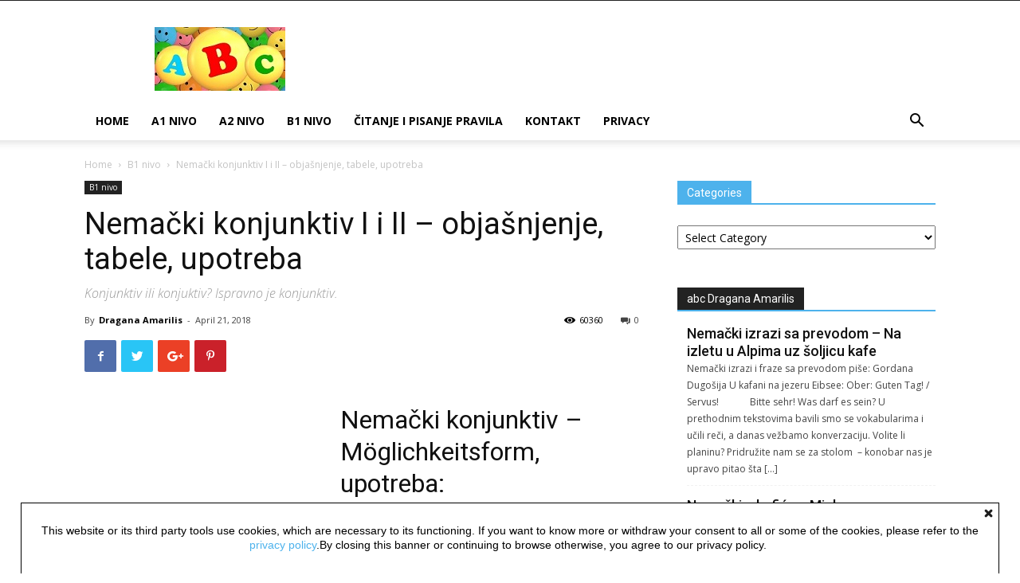

--- FILE ---
content_type: text/html; charset=UTF-8
request_url: https://nemackiabc.com/nemacki-konjunktiv-tabele/
body_size: 18099
content:
<!doctype html >
<!--[if IE 8]>    <html class="ie8" lang="en"> <![endif]-->
<!--[if IE 9]>    <html class="ie9" lang="en"> <![endif]-->
<!--[if gt IE 8]><!--> <html lang="en-US"> <!--<![endif]-->
<head>

<script async src="//pagead2.googlesyndication.com/pagead/js/adsbygoogle.js"></script>
<script>
     (adsbygoogle = window.adsbygoogle || []).push({
          google_ad_client: "ca-pub-4584622276408752",
          enable_page_level_ads: true
     });
</script>

    <title>Nemački konjunktiv I i II - objašnjenje, tabele, upotreba</title>
    <meta charset="UTF-8" />
    <meta name="viewport" content="width=device-width, initial-scale=1.0">
    <link rel="pingback" href="https://nemackiabc.com/xmlrpc.php" />
    <meta property="og:image" content="https://nemackiabc.com/wp-content/uploads/2018/04/nemački-konjunktiv-1.jpg" />
	<!-- This site is optimized with the Yoast SEO plugin v15.0 - https://yoast.com/wordpress/plugins/seo/ -->
	<meta name="description" content="Nemački konjunktiv I i II - Konjunktiv I u nemačkom jeziku se najviše koristi kod indirektnog govora. Korsiti se u oblicima za: Prezent, perfekt, Futur I" />
	<meta name="robots" content="index, follow, max-snippet:-1, max-image-preview:large, max-video-preview:-1" />
	<link rel="canonical" href="https://nemackiabc.com/nemacki-konjunktiv-tabele/" />
	<meta property="og:locale" content="en_US" />
	<meta property="og:type" content="article" />
	<meta property="og:title" content="Nemački konjunktiv I i II - objašnjenje, tabele, upotreba" />
	<meta property="og:description" content="Nemački konjunktiv I i II - Konjunktiv I u nemačkom jeziku se najviše koristi kod indirektnog govora. Korsiti se u oblicima za: Prezent, perfekt, Futur I" />
	<meta property="og:url" content="https://nemackiabc.com/nemacki-konjunktiv-tabele/" />
	<meta property="og:site_name" content="nemackiabc.com" />
	<meta property="article:published_time" content="2018-04-21T16:50:46+00:00" />
	<meta property="article:modified_time" content="2018-09-05T10:20:38+00:00" />
	<meta property="og:image" content="https://nemackiabc.com/wp-content/uploads/2018/04/nemački-konjunktiv-1.jpg" />
	<meta property="og:image:width" content="476" />
	<meta property="og:image:height" content="421" />
	<meta name="twitter:card" content="summary_large_image" />
	<script type="application/ld+json" class="yoast-schema-graph">{"@context":"https://schema.org","@graph":[{"@type":"WebSite","@id":"https://nemackiabc.com/#website","url":"https://nemackiabc.com/","name":"nemackiabc.com","description":"nema\u010dki nije bauk","potentialAction":[{"@type":"SearchAction","target":"https://nemackiabc.com/?s={search_term_string}","query-input":"required name=search_term_string"}],"inLanguage":"en-US"},{"@type":"ImageObject","@id":"https://nemackiabc.com/nemacki-konjunktiv-tabele/#primaryimage","inLanguage":"en-US","url":"https://nemackiabc.com/wp-content/uploads/2018/04/nema\u010dki-konjunktiv-1.jpg","width":476,"height":421,"caption":"nema\u010dki konjunktiv"},{"@type":"WebPage","@id":"https://nemackiabc.com/nemacki-konjunktiv-tabele/#webpage","url":"https://nemackiabc.com/nemacki-konjunktiv-tabele/","name":"Nema\u010dki konjunktiv I i II - obja\u0161njenje, tabele, upotreba","isPartOf":{"@id":"https://nemackiabc.com/#website"},"primaryImageOfPage":{"@id":"https://nemackiabc.com/nemacki-konjunktiv-tabele/#primaryimage"},"datePublished":"2018-04-21T16:50:46+00:00","dateModified":"2018-09-05T10:20:38+00:00","author":{"@id":"https://nemackiabc.com/#/schema/person/fb3d7e725b20ba8efb5c9d0b745e51e6"},"description":"Nema\u010dki konjunktiv I i II - Konjunktiv I u nema\u010dkom jeziku se najvi\u0161e koristi kod indirektnog govora. Korsiti se u oblicima za: Prezent, perfekt, Futur I","inLanguage":"en-US","potentialAction":[{"@type":"ReadAction","target":["https://nemackiabc.com/nemacki-konjunktiv-tabele/"]}]},{"@type":"Person","@id":"https://nemackiabc.com/#/schema/person/fb3d7e725b20ba8efb5c9d0b745e51e6","name":"Dragana Amarilis","image":{"@type":"ImageObject","@id":"https://nemackiabc.com/#personlogo","inLanguage":"en-US","url":"https://secure.gravatar.com/avatar/0047ebce7f65ad5ec97dae7b426caf6f?s=96&d=mm&r=g","caption":"Dragana Amarilis"}}]}</script>
	<!-- / Yoast SEO plugin. -->


<link rel='dns-prefetch' href='//fonts.googleapis.com' />
<link rel='dns-prefetch' href='//s.w.org' />
<link rel="alternate" type="application/rss+xml" title="nemackiabc.com &raquo; Feed" href="https://nemackiabc.com/feed/" />
<link rel="alternate" type="application/rss+xml" title="nemackiabc.com &raquo; Comments Feed" href="https://nemackiabc.com/comments/feed/" />
		<script type="text/javascript">
			window._wpemojiSettings = {"baseUrl":"https:\/\/s.w.org\/images\/core\/emoji\/13.0.0\/72x72\/","ext":".png","svgUrl":"https:\/\/s.w.org\/images\/core\/emoji\/13.0.0\/svg\/","svgExt":".svg","source":{"concatemoji":"https:\/\/nemackiabc.com\/wp-includes\/js\/wp-emoji-release.min.js?ver=5.5.17"}};
			!function(e,a,t){var n,r,o,i=a.createElement("canvas"),p=i.getContext&&i.getContext("2d");function s(e,t){var a=String.fromCharCode;p.clearRect(0,0,i.width,i.height),p.fillText(a.apply(this,e),0,0);e=i.toDataURL();return p.clearRect(0,0,i.width,i.height),p.fillText(a.apply(this,t),0,0),e===i.toDataURL()}function c(e){var t=a.createElement("script");t.src=e,t.defer=t.type="text/javascript",a.getElementsByTagName("head")[0].appendChild(t)}for(o=Array("flag","emoji"),t.supports={everything:!0,everythingExceptFlag:!0},r=0;r<o.length;r++)t.supports[o[r]]=function(e){if(!p||!p.fillText)return!1;switch(p.textBaseline="top",p.font="600 32px Arial",e){case"flag":return s([127987,65039,8205,9895,65039],[127987,65039,8203,9895,65039])?!1:!s([55356,56826,55356,56819],[55356,56826,8203,55356,56819])&&!s([55356,57332,56128,56423,56128,56418,56128,56421,56128,56430,56128,56423,56128,56447],[55356,57332,8203,56128,56423,8203,56128,56418,8203,56128,56421,8203,56128,56430,8203,56128,56423,8203,56128,56447]);case"emoji":return!s([55357,56424,8205,55356,57212],[55357,56424,8203,55356,57212])}return!1}(o[r]),t.supports.everything=t.supports.everything&&t.supports[o[r]],"flag"!==o[r]&&(t.supports.everythingExceptFlag=t.supports.everythingExceptFlag&&t.supports[o[r]]);t.supports.everythingExceptFlag=t.supports.everythingExceptFlag&&!t.supports.flag,t.DOMReady=!1,t.readyCallback=function(){t.DOMReady=!0},t.supports.everything||(n=function(){t.readyCallback()},a.addEventListener?(a.addEventListener("DOMContentLoaded",n,!1),e.addEventListener("load",n,!1)):(e.attachEvent("onload",n),a.attachEvent("onreadystatechange",function(){"complete"===a.readyState&&t.readyCallback()})),(n=t.source||{}).concatemoji?c(n.concatemoji):n.wpemoji&&n.twemoji&&(c(n.twemoji),c(n.wpemoji)))}(window,document,window._wpemojiSettings);
		</script>
		<style type="text/css">
img.wp-smiley,
img.emoji {
	display: inline !important;
	border: none !important;
	box-shadow: none !important;
	height: 1em !important;
	width: 1em !important;
	margin: 0 .07em !important;
	vertical-align: -0.1em !important;
	background: none !important;
	padding: 0 !important;
}
</style>
	<link rel='stylesheet' id='wp-block-library-css'  href='https://nemackiabc.com/wp-includes/css/dist/block-library/style.min.css?ver=5.5.17' type='text/css' media='all' />
<link rel='stylesheet' id='contact-form-7-css'  href='https://nemackiabc.com/wp-content/plugins/contact-form-7/includes/css/styles.css?ver=5.4' type='text/css' media='all' />
<link rel='stylesheet' id='google-fonts-style-css'  href='https://fonts.googleapis.com/css?family=Open+Sans%3A300italic%2C400%2C400italic%2C600%2C600italic%2C700%7CRoboto%3A300%2C400%2C400italic%2C500%2C500italic%2C700%2C900&#038;ver=8.7.1' type='text/css' media='all' />
<link rel='stylesheet' id='js_composer_front-css'  href='https://nemackiabc.com/wp-content/plugins/js_composer/assets/css/js_composer.min.css?ver=5.4.5' type='text/css' media='all' />
<link rel='stylesheet' id='td-theme-css'  href='https://nemackiabc.com/wp-content/themes/Newspaper/style.css?ver=8.7.1' type='text/css' media='all' />
<script type='text/javascript' src='https://nemackiabc.com/wp-includes/js/jquery/jquery.js?ver=1.12.4-wp' id='jquery-core-js'></script>
<link rel="https://api.w.org/" href="https://nemackiabc.com/wp-json/" /><link rel="alternate" type="application/json" href="https://nemackiabc.com/wp-json/wp/v2/posts/313" /><link rel="EditURI" type="application/rsd+xml" title="RSD" href="https://nemackiabc.com/xmlrpc.php?rsd" />
<link rel="wlwmanifest" type="application/wlwmanifest+xml" href="https://nemackiabc.com/wp-includes/wlwmanifest.xml" /> 
<meta name="generator" content="WordPress 5.5.17" />
<link rel='shortlink' href='https://nemackiabc.com/?p=313' />
<link rel="alternate" type="application/json+oembed" href="https://nemackiabc.com/wp-json/oembed/1.0/embed?url=https%3A%2F%2Fnemackiabc.com%2Fnemacki-konjunktiv-tabele%2F" />
<link rel="alternate" type="text/xml+oembed" href="https://nemackiabc.com/wp-json/oembed/1.0/embed?url=https%3A%2F%2Fnemackiabc.com%2Fnemacki-konjunktiv-tabele%2F&#038;format=xml" />
<!--[if lt IE 9]><script src="https://html5shim.googlecode.com/svn/trunk/html5.js"></script><![endif]-->
    <meta name="generator" content="Powered by WPBakery Page Builder - drag and drop page builder for WordPress."/>
<!--[if lte IE 9]><link rel="stylesheet" type="text/css" href="https://nemackiabc.com/wp-content/plugins/js_composer/assets/css/vc_lte_ie9.min.css" media="screen"><![endif]-->
<!-- JS generated by theme -->

<script>
    
    

	    var tdBlocksArray = []; //here we store all the items for the current page

	    //td_block class - each ajax block uses a object of this class for requests
	    function tdBlock() {
		    this.id = '';
		    this.block_type = 1; //block type id (1-234 etc)
		    this.atts = '';
		    this.td_column_number = '';
		    this.td_current_page = 1; //
		    this.post_count = 0; //from wp
		    this.found_posts = 0; //from wp
		    this.max_num_pages = 0; //from wp
		    this.td_filter_value = ''; //current live filter value
		    this.is_ajax_running = false;
		    this.td_user_action = ''; // load more or infinite loader (used by the animation)
		    this.header_color = '';
		    this.ajax_pagination_infinite_stop = ''; //show load more at page x
	    }


        // td_js_generator - mini detector
        (function(){
            var htmlTag = document.getElementsByTagName("html")[0];

	        if ( navigator.userAgent.indexOf("MSIE 10.0") > -1 ) {
                htmlTag.className += ' ie10';
            }

            if ( !!navigator.userAgent.match(/Trident.*rv\:11\./) ) {
                htmlTag.className += ' ie11';
            }

	        if ( navigator.userAgent.indexOf("Edge") > -1 ) {
                htmlTag.className += ' ieEdge';
            }

            if ( /(iPad|iPhone|iPod)/g.test(navigator.userAgent) ) {
                htmlTag.className += ' td-md-is-ios';
            }

            var user_agent = navigator.userAgent.toLowerCase();
            if ( user_agent.indexOf("android") > -1 ) {
                htmlTag.className += ' td-md-is-android';
            }

            if ( -1 !== navigator.userAgent.indexOf('Mac OS X')  ) {
                htmlTag.className += ' td-md-is-os-x';
            }

            if ( /chrom(e|ium)/.test(navigator.userAgent.toLowerCase()) ) {
               htmlTag.className += ' td-md-is-chrome';
            }

            if ( -1 !== navigator.userAgent.indexOf('Firefox') ) {
                htmlTag.className += ' td-md-is-firefox';
            }

            if ( -1 !== navigator.userAgent.indexOf('Safari') && -1 === navigator.userAgent.indexOf('Chrome') ) {
                htmlTag.className += ' td-md-is-safari';
            }

            if( -1 !== navigator.userAgent.indexOf('IEMobile') ){
                htmlTag.className += ' td-md-is-iemobile';
            }

        })();




        var tdLocalCache = {};

        ( function () {
            "use strict";

            tdLocalCache = {
                data: {},
                remove: function (resource_id) {
                    delete tdLocalCache.data[resource_id];
                },
                exist: function (resource_id) {
                    return tdLocalCache.data.hasOwnProperty(resource_id) && tdLocalCache.data[resource_id] !== null;
                },
                get: function (resource_id) {
                    return tdLocalCache.data[resource_id];
                },
                set: function (resource_id, cachedData) {
                    tdLocalCache.remove(resource_id);
                    tdLocalCache.data[resource_id] = cachedData;
                }
            };
        })();

    
    
var td_viewport_interval_list=[{"limitBottom":767,"sidebarWidth":228},{"limitBottom":1018,"sidebarWidth":300},{"limitBottom":1140,"sidebarWidth":324}];
var td_animation_stack_effect="type0";
var tds_animation_stack=true;
var td_animation_stack_specific_selectors=".entry-thumb, img";
var td_animation_stack_general_selectors=".td-animation-stack img, .td-animation-stack .entry-thumb, .post img";
var td_ajax_url="https:\/\/nemackiabc.com\/wp-admin\/admin-ajax.php?td_theme_name=Newspaper&v=8.7.1";
var td_get_template_directory_uri="https:\/\/nemackiabc.com\/wp-content\/themes\/Newspaper";
var tds_snap_menu="";
var tds_logo_on_sticky="";
var tds_header_style="";
var td_please_wait="Please wait...";
var td_email_user_pass_incorrect="User or password incorrect!";
var td_email_user_incorrect="Email or username incorrect!";
var td_email_incorrect="Email incorrect!";
var tds_more_articles_on_post_enable="show";
var tds_more_articles_on_post_time_to_wait="";
var tds_more_articles_on_post_pages_distance_from_top=0;
var tds_theme_color_site_wide="#4db2ec";
var tds_smart_sidebar="";
var tdThemeName="Newspaper";
var td_magnific_popup_translation_tPrev="Previous (Left arrow key)";
var td_magnific_popup_translation_tNext="Next (Right arrow key)";
var td_magnific_popup_translation_tCounter="%curr% of %total%";
var td_magnific_popup_translation_ajax_tError="The content from %url% could not be loaded.";
var td_magnific_popup_translation_image_tError="The image #%curr% could not be loaded.";
var tdDateNamesI18n={"month_names":["January","February","March","April","May","June","July","August","September","October","November","December"],"month_names_short":["Jan","Feb","Mar","Apr","May","Jun","Jul","Aug","Sep","Oct","Nov","Dec"],"day_names":["Sunday","Monday","Tuesday","Wednesday","Thursday","Friday","Saturday"],"day_names_short":["Sun","Mon","Tue","Wed","Thu","Fri","Sat"]};
var td_ad_background_click_link="";
var td_ad_background_click_target="";
</script>

<!-- Global site tag (gtag.js) - Google Analytics -->
<script async src="https://www.googletagmanager.com/gtag/js?id=UA-115327096-1"></script>
<script>
  window.dataLayer = window.dataLayer || [];
  function gtag(){dataLayer.push(arguments);}
  gtag('js', new Date());

  gtag('config', 'UA-115327096-1');
</script><script type="application/ld+json">
                        {
                            "@context": "http://schema.org",
                            "@type": "BreadcrumbList",
                            "itemListElement": [{
                            "@type": "ListItem",
                            "position": 1,
                                "item": {
                                "@type": "WebSite",
                                "@id": "https://nemackiabc.com/",
                                "name": "Home"                                               
                            }
                        },{
                            "@type": "ListItem",
                            "position": 2,
                                "item": {
                                "@type": "WebPage",
                                "@id": "https://nemackiabc.com/category/b1-nivo/",
                                "name": "B1 nivo"
                            }
                        },{
                            "@type": "ListItem",
                            "position": 3,
                                "item": {
                                "@type": "WebPage",
                                "@id": "https://nemackiabc.com/nemacki-konjunktiv-tabele/",
                                "name": "Nemački konjunktiv I i II &#8211; objašnjenje, tabele, upotreba"                                
                            }
                        }    ]
                        }
                       </script><link rel="icon" href="https://nemackiabc.com/wp-content/uploads/2018/03/nemackiabc-1-150x80.jpg" sizes="32x32" />
<link rel="icon" href="https://nemackiabc.com/wp-content/uploads/2018/03/nemackiabc-1.jpg" sizes="192x192" />
<link rel="apple-touch-icon" href="https://nemackiabc.com/wp-content/uploads/2018/03/nemackiabc-1.jpg" />
<meta name="msapplication-TileImage" content="https://nemackiabc.com/wp-content/uploads/2018/03/nemackiabc-1.jpg" />
<noscript><style type="text/css"> .wpb_animate_when_almost_visible { opacity: 1; }</style></noscript>	
</head>

<body class="post-template-default single single-post postid-313 single-format-standard nemacki-konjunktiv-tabele global-block-template-1 single_template_1 wpb-js-composer js-comp-ver-5.4.5 vc_responsive td-animation-stack-type0 td-full-layout" itemscope="itemscope" itemtype="https://schema.org/WebPage">

        <div class="td-scroll-up"><i class="td-icon-menu-up"></i></div>
    
    <div class="td-menu-background"></div>
<div id="td-mobile-nav">
    <div class="td-mobile-container">
        <!-- mobile menu top section -->
        <div class="td-menu-socials-wrap">
            <!-- socials -->
            <div class="td-menu-socials">
                            </div>
            <!-- close button -->
            <div class="td-mobile-close">
                <a href="#"><i class="td-icon-close-mobile"></i></a>
            </div>
        </div>

        <!-- login section -->
        
        <!-- menu section -->
        <div class="td-mobile-content">
            <div class="menu-mainmenu-container"><ul id="menu-mainmenu" class="td-mobile-main-menu"><li id="menu-item-70" class="menu-item menu-item-type-post_type menu-item-object-page menu-item-home menu-item-first menu-item-70"><a href="https://nemackiabc.com/">Home</a></li>
<li id="menu-item-59" class="menu-item menu-item-type-taxonomy menu-item-object-category menu-item-59"><a href="https://nemackiabc.com/category/a1-nivo/">A1 nivo</a></li>
<li id="menu-item-60" class="menu-item menu-item-type-taxonomy menu-item-object-category menu-item-60"><a href="https://nemackiabc.com/category/a2-nivo/">A2 nivo</a></li>
<li id="menu-item-61" class="menu-item menu-item-type-taxonomy menu-item-object-category current-post-ancestor current-menu-parent current-post-parent menu-item-61"><a href="https://nemackiabc.com/category/b1-nivo/">B1 nivo</a></li>
<li id="menu-item-66" class="menu-item menu-item-type-taxonomy menu-item-object-category menu-item-66"><a href="https://nemackiabc.com/category/citanje-i-pisanje-pravila/">čitanje i pisanje pravila</a></li>
<li id="menu-item-69" class="menu-item menu-item-type-post_type menu-item-object-page menu-item-69"><a href="https://nemackiabc.com/nemacki-abc-kontakt/">Kontakt</a></li>
<li id="menu-item-412" class="menu-item menu-item-type-post_type menu-item-object-page menu-item-412"><a href="https://nemackiabc.com/privacy-policy/">Privacy</a></li>
</ul></div>        </div>
    </div>

    <!-- register/login section -->
    </div>    <div class="td-search-background"></div>
<div class="td-search-wrap-mob">
	<div class="td-drop-down-search" aria-labelledby="td-header-search-button">
		<form method="get" class="td-search-form" action="https://nemackiabc.com/">
			<!-- close button -->
			<div class="td-search-close">
				<a href="#"><i class="td-icon-close-mobile"></i></a>
			</div>
			<div role="search" class="td-search-input">
				<span>Search</span>
				<input id="td-header-search-mob" type="text" value="" name="s" autocomplete="off" />
			</div>
		</form>
		<div id="td-aj-search-mob"></div>
	</div>
</div>    
    
    <div id="td-outer-wrap" class="td-theme-wrap">
    
        <!--
Header style 1
-->


<div class="td-header-wrap td-header-style-1 ">
    
    <div class="td-header-top-menu-full td-container-wrap ">
        <div class="td-container td-header-row td-header-top-menu">
            
    <div class="top-bar-style-1">
        
<div class="td-header-sp-top-menu">


	</div>
        <div class="td-header-sp-top-widget">
    
    </div>    </div>

<!-- LOGIN MODAL -->
        </div>
    </div>

    <div class="td-banner-wrap-full td-logo-wrap-full td-container-wrap ">
        <div class="td-container td-header-row td-header-header">
            <div class="td-header-sp-logo">
                            <a class="td-main-logo" href="https://nemackiabc.com/">
                <img src="https://nemackiabc.com/wp-content/uploads/2018/03/nemackiabc-1.jpg" alt=""/>
                <span class="td-visual-hidden">nemackiabc.com</span>
            </a>
                    </div>
                    </div>
    </div>

    <div class="td-header-menu-wrap-full td-container-wrap ">
        
        <div class="td-header-menu-wrap td-header-gradient ">
            <div class="td-container td-header-row td-header-main-menu">
                <div id="td-header-menu" role="navigation">
    <div id="td-top-mobile-toggle"><a href="#"><i class="td-icon-font td-icon-mobile"></i></a></div>
    <div class="td-main-menu-logo td-logo-in-header">
                <a class="td-main-logo" href="https://nemackiabc.com/">
            <img src="https://nemackiabc.com/wp-content/uploads/2018/03/nemackiabc-1.jpg" alt=""/>
        </a>
        </div>
    <div class="menu-mainmenu-container"><ul id="menu-mainmenu-1" class="sf-menu"><li class="menu-item menu-item-type-post_type menu-item-object-page menu-item-home menu-item-first td-menu-item td-normal-menu menu-item-70"><a href="https://nemackiabc.com/">Home</a></li>
<li class="menu-item menu-item-type-taxonomy menu-item-object-category td-menu-item td-normal-menu menu-item-59"><a href="https://nemackiabc.com/category/a1-nivo/">A1 nivo</a></li>
<li class="menu-item menu-item-type-taxonomy menu-item-object-category td-menu-item td-normal-menu menu-item-60"><a href="https://nemackiabc.com/category/a2-nivo/">A2 nivo</a></li>
<li class="menu-item menu-item-type-taxonomy menu-item-object-category current-post-ancestor current-menu-parent current-post-parent td-menu-item td-normal-menu menu-item-61"><a href="https://nemackiabc.com/category/b1-nivo/">B1 nivo</a></li>
<li class="menu-item menu-item-type-taxonomy menu-item-object-category td-menu-item td-normal-menu menu-item-66"><a href="https://nemackiabc.com/category/citanje-i-pisanje-pravila/">čitanje i pisanje pravila</a></li>
<li class="menu-item menu-item-type-post_type menu-item-object-page td-menu-item td-normal-menu menu-item-69"><a href="https://nemackiabc.com/nemacki-abc-kontakt/">Kontakt</a></li>
<li class="menu-item menu-item-type-post_type menu-item-object-page td-menu-item td-normal-menu menu-item-412"><a href="https://nemackiabc.com/privacy-policy/">Privacy</a></li>
</ul></div></div>


    <div class="header-search-wrap">
        <div class="td-search-btns-wrap">
            <a id="td-header-search-button" href="#" role="button" class="dropdown-toggle " data-toggle="dropdown"><i class="td-icon-search"></i></a>
            <a id="td-header-search-button-mob" href="#" role="button" class="dropdown-toggle " data-toggle="dropdown"><i class="td-icon-search"></i></a>
        </div>

        <div class="td-drop-down-search" aria-labelledby="td-header-search-button">
            <form method="get" class="td-search-form" action="https://nemackiabc.com/">
                <div role="search" class="td-head-form-search-wrap">
                    <input id="td-header-search" type="text" value="" name="s" autocomplete="off" /><input class="wpb_button wpb_btn-inverse btn" type="submit" id="td-header-search-top" value="Search" />
                </div>
            </form>
            <div id="td-aj-search"></div>
        </div>
    </div>
            </div>
        </div>
    </div>

</div><div class="td-main-content-wrap td-container-wrap">

    <div class="td-container td-post-template-1 ">
        <div class="td-crumb-container"><div class="entry-crumbs"><span><a title="" class="entry-crumb" href="https://nemackiabc.com/">Home</a></span> <i class="td-icon-right td-bread-sep"></i> <span><a title="View all posts in B1 nivo" class="entry-crumb" href="https://nemackiabc.com/category/b1-nivo/">B1 nivo</a></span> <i class="td-icon-right td-bread-sep td-bred-no-url-last"></i> <span class="td-bred-no-url-last">Nemački konjunktiv I i II &#8211; objašnjenje, tabele, upotreba</span></div></div>
        <div class="td-pb-row">
                                    <div class="td-pb-span8 td-main-content" role="main">
                            <div class="td-ss-main-content">
                                

    <article id="post-313" class="post-313 post type-post status-publish format-standard has-post-thumbnail hentry category-b1-nivo category-featured tag-glagoli tag-konjunktiv" itemscope itemtype="https://schema.org/Article">
        <div class="td-post-header">

            <ul class="td-category"><li class="entry-category"><a  href="https://nemackiabc.com/category/b1-nivo/">B1 nivo</a></li></ul>
            <header class="td-post-title">
                <h1 class="entry-title">Nemački konjunktiv I i II &#8211; objašnjenje, tabele, upotreba</h1>

                                    <p class="td-post-sub-title">Konjunktiv ili konjuktiv? Ispravno je konjunktiv. </p>
                

                <div class="td-module-meta-info">
                    <div class="td-post-author-name"><div class="td-author-by">By</div> <a href="https://nemackiabc.com/author/nemackiabc/">Dragana Amarilis</a><div class="td-author-line"> - </div> </div>                    <span class="td-post-date"><time class="entry-date updated td-module-date" datetime="2018-04-21T18:50:46+00:00" >April 21, 2018</time></span>                    <div class="td-post-comments"><a href="https://nemackiabc.com/nemacki-konjunktiv-tabele/#respond"><i class="td-icon-comments"></i>0</a></div>                    <div class="td-post-views"><i class="td-icon-views"></i><span class="td-nr-views-313">60360</span></div>                </div>

            </header>


        </div>

        <div class="td-post-sharing-top"><div id="td_uid_1_690d737b36428" class="td-post-sharing td-ps-bg td-ps-notext td-post-sharing-style1 "><div class="td-post-sharing-visible"><a class="td-social-sharing-button td-social-sharing-button-js td-social-network td-social-facebook" href="https://www.facebook.com/sharer.php?u=https%3A%2F%2Fnemackiabc.com%2Fnemacki-konjunktiv-tabele%2F">
                                        <div class="td-social-but-icon"><i class="td-icon-facebook"></i></div>
                                        <div class="td-social-but-text">Facebook</div>
                                    </a><a class="td-social-sharing-button td-social-sharing-button-js td-social-network td-social-twitter" href="https://twitter.com/intent/tweet?text=Nema%C4%8Dki+konjunktiv+I+i+II+%E2%80%93+obja%C5%A1njenje%2C+tabele%2C+upotreba&url=https%3A%2F%2Fnemackiabc.com%2Fnemacki-konjunktiv-tabele%2F&via=nemackiabc.com">
                                        <div class="td-social-but-icon"><i class="td-icon-twitter"></i></div>
                                        <div class="td-social-but-text">Twitter</div>
                                    </a><a class="td-social-sharing-button td-social-sharing-button-js td-social-network td-social-googleplus" href="https://plus.google.com/share?url=https://nemackiabc.com/nemacki-konjunktiv-tabele/">
                                        <div class="td-social-but-icon"><i class="td-icon-googleplus"></i></div>
                                        <div class="td-social-but-text">Google+</div>
                                    </a><a class="td-social-sharing-button td-social-sharing-button-js td-social-network td-social-pinterest" href="https://pinterest.com/pin/create/button/?url=https://nemackiabc.com/nemacki-konjunktiv-tabele/&amp;media=https://nemackiabc.com/wp-content/uploads/2018/04/nemački-konjunktiv-1.jpg&description=Nemački konjunktiv I i II - Konjunktiv I u nemačkom jeziku se najviše koristi kod indirektnog govora. Korsiti se u oblicima za: Prezent, perfekt, Futur I">
                                        <div class="td-social-but-icon"><i class="td-icon-pinterest"></i></div>
                                        <div class="td-social-but-text">Pinterest</div>
                                    </a><a class="td-social-sharing-button td-social-sharing-button-js td-social-network td-social-whatsapp" href="whatsapp://send?text=Nemački konjunktiv I i II &#8211; objašnjenje, tabele, upotreba %0A%0A https://nemackiabc.com/nemacki-konjunktiv-tabele/">
                                        <div class="td-social-but-icon"><i class="td-icon-whatsapp"></i></div>
                                        <div class="td-social-but-text">WhatsApp</div>
                                    </a></div><div class="td-social-sharing-hidden"><ul class="td-pulldown-filter-list"></ul><a class="td-social-sharing-button td-social-handler td-social-expand-tabs" href="#" data-block-uid="td_uid_1_690d737b36428">
                                    <div class="td-social-but-icon"><i class="td-icon-plus td-social-expand-tabs-icon"></i></div>
                                </a></div></div></div>

        <div class="td-post-content">
            <div class="td-featured-image-rec">

            <div class="td-post-featured-image"><a href="https://nemackiabc.com/wp-content/uploads/2018/04/nemački-konjunktiv-1.jpg" data-caption=""><img width="476" height="421" class="entry-thumb td-modal-image" src="https://nemackiabc.com/wp-content/uploads/2018/04/nemački-konjunktiv-1.jpg" srcset="https://nemackiabc.com/wp-content/uploads/2018/04/nemački-konjunktiv-1.jpg 476w, https://nemackiabc.com/wp-content/uploads/2018/04/nemački-konjunktiv-1-300x265.jpg 300w, https://nemackiabc.com/wp-content/uploads/2018/04/nemački-konjunktiv-1-475x420.jpg 475w" sizes="(max-width: 476px) 100vw, 476px" alt="nemački konjunktiv" title="nemački konjunktiv"/></a></div>            </div>

            <h1>Nemački konjunktiv – Möglichkeitsform, upotreba:</h1>
<ol>
<li>
<h3><strong>prelazimo u drugu dimenziju – iz realnosti u svet mogućnosti, želja, snova </strong></h3>
</li>
</ol>
<p>Es <strong>könnte</strong> sein, dass sie recht hat.</p>
<p>Moglo bi da se desi da je ona u pravu.</p>
<p>Mogućnost postoji, da li jeste ona u pravu ili nije u trenutku kome to razmatramo, jednostavno – nemamo pojma.</p>
<p><span id="more-313"></span></p>
<h3><strong>2. Indirektni govor, prepričavanje</strong></h3>
<p>Direktni govor: Sie sagt: „<em>Es ist sehr kalt</em>.&#8221;</p>
<p>Indirektni govor: Sie  sagt, es <strong>sei</strong> sehr kalt.</p>
<h3>Konjunktiv I &#8211; Konjunktiv II</h3>
<p>U nemačkom jeziku postoje 2 konjunktiva koja se zovu:</p>
<p><strong>Konjunktiv I</strong></p>
<p><strong>Konjunktiv II</strong></p>
<h4><strong>Konjunktiv I </strong>u nemačkom jeziku se najviše koristi kod<strong> indirektnog govora.</strong></h4>
<p>Korsiti se u oblicima za:</p>
<p><strong>Prezent</strong></p>
<p><strong>Perfekt</strong></p>
<p><strong>Futur I</strong></p>
<p><strong>Futur II</strong></p>
<table>
<thead>
<tr>
<td></td>
<td colspan="2"><strong>Konjunktiv I</strong></td>
</tr>
</thead>
<tbody>
<tr>
<td>prezent</td>
<td>er <strong>gehe</strong></td>
<td>er <strong>sage</strong></td>
</tr>
<tr>
<td>Perfekat</td>
<td>er <strong>sei</strong> <strong>gegangen</strong></td>
<td>er <strong>habe gesagt</strong></td>
</tr>
<tr>
<td>Futur I</td>
<td>er <strong>werde gehen</strong></td>
<td>er <strong>werde sagen</strong></td>
</tr>
<tr>
<td>Futur II</td>
<td>er <strong>werde gegangen sein</strong></td>
<td>er <strong>werde gesagt haben</strong></td>
</tr>
</tbody>
</table>
<p>&nbsp;</p>
<h4><strong>Konjunktiv II se koristi</strong> kod izražavanja svega što je <strong>nerealno i i nemoguće</strong> u sledećim oblicima:</h4>
<p><strong>Preterit</strong></p>
<p><strong>Pluskvamperfekat</strong></p>
<p>Napomena: Postoje oblici konjunktiva II za Futur I i Futur II ali se oni gotovo nikad ne koriste.</p>
<p>O konjunktivu II u posebnom tekstu.</p>
<p>Pročitaj: <a href="https://nemackiabc.com/konjunktiv-2-nemacki-konnen-sollen/">Konjunktiv 2 können, sollen, predlozi i saveti</a></p>
<h2><strong>Konjunktiv I – prezent</strong></h2>
<p>Gradi se od <strong>infinitivne osnove + nastavak</strong>a, vidi tabelu</p>
<p>Važno:</p>
<ul>
<li>
<h5>nastavci su isti kao za prezent sem 3. lica jednine koje ima nastavak – e, kao prvo lice jednine</h5>
</li>
<li>
<h5>kod jakih glagola koji imaju promenu umlauta u prezentu, odnosno poseban oblik za prezent, kod konjunktiva nemaju tu promenu, osnova je kao u infinitivu</h5>
</li>
</ul>
<p>&nbsp;</p>
<h4><strong>Konjunktiv I prezent, jaki glagoli  slabi glagoli</strong></h4>
<table width="100%">
<tbody>
<tr>
<td width="76"></td>
<td width="96">Konjunktiv 1</td>
<td colspan="2" width="164">reden</td>
<td colspan="2" width="166">laufen</td>
</tr>
<tr>
<td width="76"><strong> ich</strong></td>
<td width="96"><strong>-e</strong></td>
<td width="82">rede</td>
<td width="82">red<strong>e</strong></td>
<td width="82">laufe</td>
<td width="83">lauf<strong>e</strong></td>
</tr>
<tr>
<td width="76"><strong> du</strong></td>
<td width="96"><strong>-est</strong></td>
<td width="82">redest</td>
<td width="82">red<strong>est</strong></td>
<td width="82">läufst</td>
<td width="83">lauf<strong>est</strong></td>
</tr>
<tr>
<td width="76"><strong> er/sie/es</strong></td>
<td width="96"><strong>-e</strong></td>
<td width="82">redet</td>
<td width="82">red<strong>e</strong></td>
<td width="82">läuft</td>
<td width="83">lauf<strong>e</strong></td>
</tr>
<tr>
<td width="76"><strong> wir</strong></td>
<td width="96"><strong>-en</strong></td>
<td width="82">reden</td>
<td width="82">red<strong>en</strong></td>
<td width="82">laufen</td>
<td width="83">lauf<strong>en</strong></td>
</tr>
<tr>
<td width="76"><strong> ihr</strong></td>
<td width="96"><strong>-et</strong></td>
<td width="82">redet</td>
<td width="82">red<strong>et</strong></td>
<td width="82">lauft</td>
<td width="83">lauf<strong>et</strong></td>
</tr>
<tr>
<td width="76"><strong> sie</strong></td>
<td width="96"><strong>-en</strong></td>
<td width="82">reden</td>
<td width="82">red<strong>en</strong></td>
<td width="82">laufen</td>
<td width="83">lauf<strong>en</strong></td>
</tr>
</tbody>
</table>
<p>&nbsp;</p>
<p>Potrebno je obratiti pažnju na neuobičajene oblike glagola <strong>sein i haben u konjunktivu I prezenta.</strong></p>
<p>Iako zvuče neobično, pravilo je isto: infinitivna osnova + nastavci</p>
<p>sei<span style="text-decoration: line-through;">n</span></p>
<p>hab<span style="text-decoration: line-through;">en</span></p>
<h3><strong>Konjunktiv I, prezent &#8211; haben, sein</strong></h3>
<table width="67%">
<tbody>
<tr>
<td width="98">Knjunktiv I</td>
<td width="116">Prezent</td>
<td colspan="2" width="205"></td>
</tr>
<tr>
<td width="98"><strong> ich</strong></td>
<td width="116"><strong>-e</strong></td>
<td width="100">sei</td>
<td width="102">hab<strong>e</strong></td>
</tr>
<tr>
<td width="98"><strong> du</strong></td>
<td width="116"><strong>-est</strong></td>
<td width="100">sei<strong>est</strong></td>
<td width="102">hab<strong>est</strong></td>
</tr>
<tr>
<td width="98"><strong> er/sie/es</strong></td>
<td width="116"><strong>-e</strong></td>
<td width="100">sei</td>
<td width="102">hab<strong>e</strong></td>
</tr>
<tr>
<td width="98"><strong> wir</strong></td>
<td width="116"><strong>-en</strong></td>
<td width="100">sei<strong>en</strong></td>
<td width="102">hab<strong>en</strong></td>
</tr>
<tr>
<td width="98"><strong> ihr</strong></td>
<td width="116"><strong>-et</strong></td>
<td width="100">sei<strong>et</strong></td>
<td width="102">hab<strong>et</strong></td>
</tr>
<tr>
<td width="98"><strong> sie</strong></td>
<td width="116"><strong>-en</strong></td>
<td width="100">sei<strong>en</strong></td>
<td width="102">hab<strong>en</strong></td>
</tr>
</tbody>
</table>
<p>&nbsp;</p>
<p>Ovi oblici pomoćnih glagola se koriste za građenje <strong>Konjunktiva I Perfekat.</strong></p>
<h3><strong>Konjunktiv 2. Preterit, jaki glagoli, slabi glagoli:</strong></h3>
<p>Gradi se od <strong>osnove preterita  + nastavci</strong>, vidi tabelu</p>
<p>Dobro ste videli, nastavci su isti kao za konjunktiv I prezenta.</p>
<h5>Pravilo: kod jakih glagola ako je samoglasnik u osnovi a, o ili u, dobija umlaut.</h5>
<p>Da bi bilo jasnije u tabeli imate primere preterita indikativa (uobičajenog preterita) i preterita Konjunktiva II.</p>
<table width="100%">
<tbody>
<tr>
<td width="78"></td>
<td width="96">Konjunktiv 2</td>
<td colspan="2" width="148">fragen (schwache Verben)</td>
<td colspan="2" width="153">geben (starke Verben)</td>
</tr>
<tr>
<td width="78"><strong> ich</strong></td>
<td width="96">-e</td>
<td width="78">fragte</td>
<td width="82">fragt<strong>e</strong></td>
<td width="82">gab</td>
<td width="82">g<u>ä</u>b<strong>e</strong></td>
</tr>
<tr>
<td width="78"><strong> du</strong></td>
<td width="96">-est</td>
<td width="78">fragtest</td>
<td width="82">fragt<strong>est</strong></td>
<td width="82">gabst</td>
<td width="82">g<u>ä</u>b<strong>est</strong></td>
</tr>
<tr>
<td width="78"><strong> er/sie/es</strong></td>
<td width="96">-e</td>
<td width="78">fragte</td>
<td width="82">fragt<strong>e</strong></td>
<td width="82">gab</td>
<td width="82">g<u>ä</u>b<strong>e</strong></td>
</tr>
<tr>
<td width="78"><strong> wir</strong></td>
<td width="96">-en</td>
<td width="78">fragten</td>
<td width="82">fragt<strong>en</strong></td>
<td width="82">gaben</td>
<td width="82">g<u>ä</u>b<strong>en</strong></td>
</tr>
<tr>
<td width="78"><strong> ihr</strong></td>
<td width="96">-et</td>
<td width="78">fragtet</td>
<td width="82">fragt<strong>et</strong></td>
<td width="82">gabt</td>
<td width="82">g<strong>ä</strong>b<strong>et</strong></td>
</tr>
<tr>
<td width="78"><strong> sie</strong></td>
<td width="96">-en</td>
<td width="78">fragten</td>
<td width="82">fragt<strong>en</strong></td>
<td width="82">gaben</td>
<td width="82">g<strong>ä</strong>b<strong>en</strong></td>
</tr>
</tbody>
</table>
<p>&nbsp;</p>
<p>Za kraj teksta a ne učenja konjunktiva: Prema statističkim podacima o upotrebi konjunktiva u nemačkom, brojke kažu sledeće:<br />
Konjunktiv I se u svakodnevnom govoru, najviše koristi u prepričavanju, indirektnom govoru 36,9%, dok se konjunktiv II u indirektom govoru koristi manje 20,8% a više u vrstama zavisnih rečenica.</p>
<p>Znači moramo ga naučiti:-)</p>
<p>Vežbanje klik <a href="https://online-lernen.levrai.de/deutsch-uebungen/grammatik_5_7/29_konjunktiv/10_indirekte_rede_im_konjunktiv_1.htm">ovde</a></p>
        </div>


        <footer>
                        
            <div class="td-post-source-tags">
                                <ul class="td-tags td-post-small-box clearfix"><li><span>TAGS</span></li><li><a href="https://nemackiabc.com/tag/glagoli/">glagoli</a></li><li><a href="https://nemackiabc.com/tag/konjunktiv/">konjunktiv</a></li></ul>            </div>

            <div class="td-post-sharing-bottom"><div class="td-post-sharing-classic"><iframe frameBorder="0" src="https://www.facebook.com/plugins/like.php?href=https://nemackiabc.com/nemacki-konjunktiv-tabele/&amp;layout=button_count&amp;show_faces=false&amp;width=105&amp;action=like&amp;colorscheme=light&amp;height=21" style="border:none; overflow:hidden; width:105px; height:21px; background-color:transparent;"></iframe></div><div id="td_uid_4_690d737b37bb9" class="td-post-sharing td-ps-bg td-ps-notext td-post-sharing-style1 "><div class="td-post-sharing-visible"><a class="td-social-sharing-button td-social-sharing-button-js td-social-network td-social-facebook" href="https://www.facebook.com/sharer.php?u=https%3A%2F%2Fnemackiabc.com%2Fnemacki-konjunktiv-tabele%2F">
                                        <div class="td-social-but-icon"><i class="td-icon-facebook"></i></div>
                                        <div class="td-social-but-text">Facebook</div>
                                    </a><a class="td-social-sharing-button td-social-sharing-button-js td-social-network td-social-twitter" href="https://twitter.com/intent/tweet?text=Nema%C4%8Dki+konjunktiv+I+i+II+%E2%80%93+obja%C5%A1njenje%2C+tabele%2C+upotreba&url=https%3A%2F%2Fnemackiabc.com%2Fnemacki-konjunktiv-tabele%2F&via=nemackiabc.com">
                                        <div class="td-social-but-icon"><i class="td-icon-twitter"></i></div>
                                        <div class="td-social-but-text">Twitter</div>
                                    </a><a class="td-social-sharing-button td-social-sharing-button-js td-social-network td-social-googleplus" href="https://plus.google.com/share?url=https://nemackiabc.com/nemacki-konjunktiv-tabele/">
                                        <div class="td-social-but-icon"><i class="td-icon-googleplus"></i></div>
                                        <div class="td-social-but-text">Google+</div>
                                    </a><a class="td-social-sharing-button td-social-sharing-button-js td-social-network td-social-pinterest" href="https://pinterest.com/pin/create/button/?url=https://nemackiabc.com/nemacki-konjunktiv-tabele/&amp;media=https://nemackiabc.com/wp-content/uploads/2018/04/nemački-konjunktiv-1.jpg&description=Nemački konjunktiv I i II - Konjunktiv I u nemačkom jeziku se najviše koristi kod indirektnog govora. Korsiti se u oblicima za: Prezent, perfekt, Futur I">
                                        <div class="td-social-but-icon"><i class="td-icon-pinterest"></i></div>
                                        <div class="td-social-but-text">Pinterest</div>
                                    </a><a class="td-social-sharing-button td-social-sharing-button-js td-social-network td-social-whatsapp" href="whatsapp://send?text=Nemački konjunktiv I i II &#8211; objašnjenje, tabele, upotreba %0A%0A https://nemackiabc.com/nemacki-konjunktiv-tabele/">
                                        <div class="td-social-but-icon"><i class="td-icon-whatsapp"></i></div>
                                        <div class="td-social-but-text">WhatsApp</div>
                                    </a></div><div class="td-social-sharing-hidden"><ul class="td-pulldown-filter-list"></ul><a class="td-social-sharing-button td-social-handler td-social-expand-tabs" href="#" data-block-uid="td_uid_4_690d737b37bb9">
                                    <div class="td-social-but-icon"><i class="td-icon-plus td-social-expand-tabs-icon"></i></div>
                                </a></div></div></div>            <div class="td-block-row td-post-next-prev"><div class="td-block-span6 td-post-prev-post"><div class="td-post-next-prev-content"><span>Previous article</span><a href="https://nemackiabc.com/entweder-oder-je-desto-nemacki/">Entweder oder je desto &#8211; nemački dvodelni veznici</a></div></div><div class="td-next-prev-separator"></div><div class="td-block-span6 td-post-next-post"><div class="td-post-next-prev-content"><span>Next article</span><a href="https://nemackiabc.com/trotz-nemacki-predlog/">Trotz nemački predlog sa genitivom, uprkos</a></div></div></div>            <div class="author-box-wrap"><a href="https://nemackiabc.com/author/nemackiabc/"><img alt='' src='https://secure.gravatar.com/avatar/0047ebce7f65ad5ec97dae7b426caf6f?s=96&#038;d=mm&#038;r=g' srcset='https://secure.gravatar.com/avatar/0047ebce7f65ad5ec97dae7b426caf6f?s=192&#038;d=mm&#038;r=g 2x' class='avatar avatar-96 photo' height='96' width='96' loading='lazy'/></a><div class="desc"><div class="td-author-name vcard author"><span class="fn"><a href="https://nemackiabc.com/author/nemackiabc/">Dragana Amarilis</a></span></div><div class="td-author-description"></div><div class="td-author-social"></div><div class="clearfix"></div></div></div>	        <span class="td-page-meta" itemprop="author" itemscope itemtype="https://schema.org/Person"><meta itemprop="name" content="Dragana Amarilis"></span><meta itemprop="datePublished" content="2018-04-21T18:50:46+00:00"><meta itemprop="dateModified" content="2018-09-05T12:20:38+02:00"><meta itemscope itemprop="mainEntityOfPage" itemType="https://schema.org/WebPage" itemid="https://nemackiabc.com/nemacki-konjunktiv-tabele/"/><span class="td-page-meta" itemprop="publisher" itemscope itemtype="https://schema.org/Organization"><span class="td-page-meta" itemprop="logo" itemscope itemtype="https://schema.org/ImageObject"><meta itemprop="url" content="https://nemackiabc.com/wp-content/uploads/2018/03/nemackiabc-1.jpg"></span><meta itemprop="name" content="nemackiabc.com"></span><meta itemprop="headline " content="Nemački konjunktiv I i II - objašnjenje, tabele, upotreba"><span class="td-page-meta" itemprop="image" itemscope itemtype="https://schema.org/ImageObject"><meta itemprop="url" content="https://nemackiabc.com/wp-content/uploads/2018/04/nemački-konjunktiv-1.jpg"><meta itemprop="width" content="476"><meta itemprop="height" content="421"></span>        </footer>

    </article> <!-- /.post -->

    <div class="td_block_wrap td_block_related_posts td_uid_5_690d737b387ea_rand td_with_ajax_pagination td-pb-border-top td_block_template_1"  data-td-block-uid="td_uid_5_690d737b387ea" ><script>var block_td_uid_5_690d737b387ea = new tdBlock();
block_td_uid_5_690d737b387ea.id = "td_uid_5_690d737b387ea";
block_td_uid_5_690d737b387ea.atts = '{"limit":3,"ajax_pagination":"next_prev","live_filter":"cur_post_same_categories","td_ajax_filter_type":"td_custom_related","class":"td_uid_5_690d737b387ea_rand","td_column_number":3,"live_filter_cur_post_id":313,"live_filter_cur_post_author":"1","block_template_id":"","header_color":"","ajax_pagination_infinite_stop":"","offset":"","td_ajax_preloading":"","td_filter_default_txt":"","td_ajax_filter_ids":"","el_class":"","color_preset":"","border_top":"","css":"","tdc_css":"","tdc_css_class":"td_uid_5_690d737b387ea_rand","tdc_css_class_style":"td_uid_5_690d737b387ea_rand_style"}';
block_td_uid_5_690d737b387ea.td_column_number = "3";
block_td_uid_5_690d737b387ea.block_type = "td_block_related_posts";
block_td_uid_5_690d737b387ea.post_count = "3";
block_td_uid_5_690d737b387ea.found_posts = "47";
block_td_uid_5_690d737b387ea.header_color = "";
block_td_uid_5_690d737b387ea.ajax_pagination_infinite_stop = "";
block_td_uid_5_690d737b387ea.max_num_pages = "16";
tdBlocksArray.push(block_td_uid_5_690d737b387ea);
</script><h4 class="td-related-title td-block-title"><a id="td_uid_6_690d737b3943f" class="td-related-left td-cur-simple-item" data-td_filter_value="" data-td_block_id="td_uid_5_690d737b387ea" href="#">RELATED ARTICLES</a><a id="td_uid_7_690d737b39442" class="td-related-right" data-td_filter_value="td_related_more_from_author" data-td_block_id="td_uid_5_690d737b387ea" href="#">MORE FROM AUTHOR</a></h4><div id=td_uid_5_690d737b387ea class="td_block_inner">

	<div class="td-related-row">

	<div class="td-related-span4">

        <div class="td_module_related_posts td-animation-stack td_mod_related_posts">
            <div class="td-module-image">
                <div class="td-module-thumb"><a href="https://nemackiabc.com/nemacke-recenice-vrste/" rel="bookmark" class="td-image-wrap" title="Nemačke rečenice vrste &#8211; nezavisne rečenice"><img width="218" height="150" class="entry-thumb" src="https://nemackiabc.com/wp-content/uploads/2019/09/nemačke-rečenice-vrste-nezavisne-218x150.png" srcset="https://nemackiabc.com/wp-content/uploads/2019/09/nemačke-rečenice-vrste-nezavisne-218x150.png 218w, https://nemackiabc.com/wp-content/uploads/2019/09/nemačke-rečenice-vrste-nezavisne-100x70.png 100w" sizes="(max-width: 218px) 100vw, 218px" alt="nemačke rečenice vrste nezavisne" title="Nemačke rečenice vrste &#8211; nezavisne rečenice"/></a></div>                            </div>
            <div class="item-details">
                <h3 class="entry-title td-module-title"><a href="https://nemackiabc.com/nemacke-recenice-vrste/" rel="bookmark" title="Nemačke rečenice vrste &#8211; nezavisne rečenice">Nemačke rečenice vrste &#8211; nezavisne rečenice</a></h3>            </div>
        </div>
        
	</div> <!-- ./td-related-span4 -->

	<div class="td-related-span4">

        <div class="td_module_related_posts td-animation-stack td_mod_related_posts">
            <div class="td-module-image">
                <div class="td-module-thumb"><a href="https://nemackiabc.com/predlozi-za-mesto-sa-dativom-nemacki/" rel="bookmark" class="td-image-wrap" title="Predlozi za mesto sa dativom, nemački"><img width="218" height="150" class="entry-thumb" src="https://nemackiabc.com/wp-content/uploads/2019/07/Predlozi-za-mesto-sa-dativom-lokale-Präpositionen-218x150.png" srcset="https://nemackiabc.com/wp-content/uploads/2019/07/Predlozi-za-mesto-sa-dativom-lokale-Präpositionen-218x150.png 218w, https://nemackiabc.com/wp-content/uploads/2019/07/Predlozi-za-mesto-sa-dativom-lokale-Präpositionen-100x70.png 100w" sizes="(max-width: 218px) 100vw, 218px" alt="Predlozi za mesto sa dativom" title="Predlozi za mesto sa dativom, nemački"/></a></div>                            </div>
            <div class="item-details">
                <h3 class="entry-title td-module-title"><a href="https://nemackiabc.com/predlozi-za-mesto-sa-dativom-nemacki/" rel="bookmark" title="Predlozi za mesto sa dativom, nemački">Predlozi za mesto sa dativom, nemački</a></h3>            </div>
        </div>
        
	</div> <!-- ./td-related-span4 -->

	<div class="td-related-span4">

        <div class="td_module_related_posts td-animation-stack td_mod_related_posts">
            <div class="td-module-image">
                <div class="td-module-thumb"><a href="https://nemackiabc.com/prezent-nemacki-pravilni/" rel="bookmark" class="td-image-wrap" title="Prezent nemački pravilni, slabi glagoli"><img width="218" height="150" class="entry-thumb" src="https://nemackiabc.com/wp-content/uploads/2019/07/prezent-nemački-slabi-glagoli-218x150.jpg" srcset="https://nemackiabc.com/wp-content/uploads/2019/07/prezent-nemački-slabi-glagoli-218x150.jpg 218w, https://nemackiabc.com/wp-content/uploads/2019/07/prezent-nemački-slabi-glagoli-100x70.jpg 100w, https://nemackiabc.com/wp-content/uploads/2019/07/prezent-nemački-slabi-glagoli-560x385.jpg 560w" sizes="(max-width: 218px) 100vw, 218px" alt="prezent nemački pravilni slabi glagoli" title="Prezent nemački pravilni, slabi glagoli"/></a></div>                            </div>
            <div class="item-details">
                <h3 class="entry-title td-module-title"><a href="https://nemackiabc.com/prezent-nemacki-pravilni/" rel="bookmark" title="Prezent nemački pravilni, slabi glagoli">Prezent nemački pravilni, slabi glagoli</a></h3>            </div>
        </div>
        
	</div> <!-- ./td-related-span4 --></div><!--./row-fluid--></div><div class="td-next-prev-wrap"><a href="#" class="td-ajax-prev-page ajax-page-disabled" id="prev-page-td_uid_5_690d737b387ea" data-td_block_id="td_uid_5_690d737b387ea"><i class="td-icon-font td-icon-menu-left"></i></a><a href="#"  class="td-ajax-next-page" id="next-page-td_uid_5_690d737b387ea" data-td_block_id="td_uid_5_690d737b387ea"><i class="td-icon-font td-icon-menu-right"></i></a></div></div> <!-- ./block -->
	<div class="comments" id="comments">
            </div> <!-- /.content -->
                            </div>
                        </div>
                        <div class="td-pb-span4 td-main-sidebar" role="complementary">
                            <div class="td-ss-main-sidebar">
                                <aside class="td_block_template_1 widget widget_categories"><h4 class="block-title"><span>Categories</span></h4><form action="https://nemackiabc.com" method="get"><label class="screen-reader-text" for="cat">Categories</label><select  name='cat' id='cat' class='postform' >
	<option value='-1'>Select Category</option>
	<option class="level-0" value="5">A1 nivo</option>
	<option class="level-0" value="10">A2 nivo</option>
	<option class="level-0" value="12">B1 nivo</option>
	<option class="level-0" value="3">čitanje i pisanje pravila</option>
	<option class="level-0" value="2">Featured</option>
	<option class="level-0" value="29">rečnik</option>
</select>
</form>
<script type="text/javascript">
/* <![CDATA[ */
(function() {
	var dropdown = document.getElementById( "cat" );
	function onCatChange() {
		if ( dropdown.options[ dropdown.selectedIndex ].value > 0 ) {
			dropdown.parentNode.submit();
		}
	}
	dropdown.onchange = onCatChange;
})();
/* ]]> */
</script>

			</aside><aside class="td_block_template_1 widget widget_rss"><h4 class="block-title"><span><a class="rsswidget" href="https://abc.amarilisonline.com/"><img class="rss-widget-icon" style="border:0" width="14" height="14" src="https://nemackiabc.com/wp-includes/images/rss.png" alt="RSS" /></a> <a class="rsswidget" href="https://abc.amarilisonline.com/">abc Dragana Amarilis</a></span></h4><ul><li><a class='rsswidget' href='https://abc.amarilisonline.com/nemacki-izrazi-prevod/'>Nemački izrazi sa prevodom – Na izletu u Alpima uz šoljicu kafe</a><div class="rssSummary">Nemački izrazi i fraze sa prevodom piše: Gordana Dugošija U kafani na jezeru Eibsee: Ober: Guten Tag! / Servus!             Bitte sehr! Was darf es sein? U prethodnim tekstovima bavili smo se vokabularima i učili reči, a danas vežbamo konverzaciju. Volite li planinu? Pridružite nam se za stolom  – konobar nas je upravo pitao šta [&hellip;]</div></li><li><a class='rsswidget' href='https://abc.amarilisonline.com/nemacki-u-kaficu/'>Nemački u kafiću u Minhenu</a><div class="rssSummary">Nemački u kafiću u Minhenu – korisne reči sa prevodom Alkoholna pića u nemačkom jeziku po pravilu su muškog roda, izuzev ………..?  Seli ste u kafić u Minhenu i naručili štrudlu sa jabukama sa šlagom: ,,Ich hätte gern eine Apfelstrudel mit Sahne, bitte!”  Šta biste rekli negde u Austriji? heisse Getränke Danas obnavljamo vokabulare iz [&hellip;]</div></li><li><a class='rsswidget' href='https://abc.amarilisonline.com/poruci-i-plati-na-nemackom/'>Kafa, čaj, sok, pivo – poruči i plati na nemačkom</a><div class="rssSummary">Piše : Gordana Dugošija Na kafi i porciji sladoleda oder die Rechnung, bitte! Minhen, prolećno popodne i ulica Kaufingerstraße ……. Zaustavićemo se za  trenutak u bašti jednog kafića i podsetiti se nekih često korišćenih vokabulara. Naša današnja tema zvučiće vam  možda poznato. Da li ste za šoljicu kafe, štrudlu sa jabukama, Radler ili Apfelschorle? Dobrodošli  [&hellip;]</div></li><li><a class='rsswidget' href='https://abc.amarilisonline.com/mal-nemacki-znacenje/'>mal, Mal nemački – značenje, upotreba, primeri</a><div class="rssSummary">mal nemački – Mal  Pišemo mal malim slovima u sledećim slučajevima: 1. mal / = – množenje Ako nešto množimo na nemačkom za tu računsku operaciju potrebno je – mal Zwei mal drei ist sechs. Dva puta tri je jednako šest – 2 x 3= 6 Kod ovakve upotrebe mal se piše odvojeno, znači puta [&hellip;]</div></li></ul></aside><aside class="td_block_template_1 widget widget_rss"><h4 class="block-title"><span><a class="rsswidget" href="https://amarilisonline.com/"><img class="rss-widget-icon" style="border:0" width="14" height="14" src="https://nemackiabc.com/wp-includes/images/rss.png" alt="RSS" /></a> <a class="rsswidget" href="https://amarilisonline.com/">Dragana Amarilis portal</a></span></h4><ul><li><a class='rsswidget' href='https://amarilisonline.com/srpske-reci/'>Najlepše srpske reči</a></li><li><a class='rsswidget' href='https://amarilisonline.com/popularna-srpska-zenska-imena/'>Popularna srpska ženska imena – istorijski prikaz</a></li><li><a class='rsswidget' href='https://amarilisonline.com/srpske-zaboravljene-stare-reci/'>Zaboravljene stare srpske reči</a></li><li><a class='rsswidget' href='https://amarilisonline.com/boranija-buranija-znacenje/'>Boranija, buranija, Buran žensko ime</a></li><li><a class='rsswidget' href='https://amarilisonline.com/meseci-u-godini-stari-srpski-nazivi/'>Meseci u godini, stari srpski nazivi</a></li></ul></aside>                            </div>
                        </div>
                            </div> <!-- /.td-pb-row -->
    </div> <!-- /.td-container -->
</div> <!-- /.td-main-content-wrap -->

<!-- Instagram -->




	<!-- Footer -->
	<div class="td-footer-wrapper td-container-wrap ">
    <div class="td-container">

	    <div class="td-pb-row">
		    <div class="td-pb-span12">
			    		    </div>
	    </div>

        <div class="td-pb-row">

            <div class="td-pb-span4">
                <div class="td_block_wrap td_block_7 td_uid_9_690d737b40c48_rand td-pb-border-top td_block_template_1 td-column-1 td_block_padding"  data-td-block-uid="td_uid_9_690d737b40c48" ><script>var block_td_uid_9_690d737b40c48 = new tdBlock();
block_td_uid_9_690d737b40c48.id = "td_uid_9_690d737b40c48";
block_td_uid_9_690d737b40c48.atts = '{"custom_title":"EDITOR PICKS","limit":3,"sort":"featured","separator":"","custom_url":"","block_template_id":"","m6_tl":"","post_ids":"","category_id":"","category_ids":"","tag_slug":"","autors_id":"","installed_post_types":"","offset":"","el_class":"","td_ajax_filter_type":"","td_ajax_filter_ids":"","td_filter_default_txt":"All","td_ajax_preloading":"","f_header_font_header":"","f_header_font_title":"Block header","f_header_font_reset":"","f_header_font_family":"","f_header_font_size":"","f_header_font_line_height":"","f_header_font_style":"","f_header_font_weight":"","f_header_font_transform":"","f_header_font_spacing":"","f_header_":"","f_ajax_font_title":"Ajax categories","f_ajax_font_reset":"","f_ajax_font_family":"","f_ajax_font_size":"","f_ajax_font_line_height":"","f_ajax_font_style":"","f_ajax_font_weight":"","f_ajax_font_transform":"","f_ajax_font_spacing":"","f_ajax_":"","f_more_font_title":"Load more button","f_more_font_reset":"","f_more_font_family":"","f_more_font_size":"","f_more_font_line_height":"","f_more_font_style":"","f_more_font_weight":"","f_more_font_transform":"","f_more_font_spacing":"","f_more_":"","m6f_title_font_header":"","m6f_title_font_title":"Article title","m6f_title_font_reset":"","m6f_title_font_family":"","m6f_title_font_size":"","m6f_title_font_line_height":"","m6f_title_font_style":"","m6f_title_font_weight":"","m6f_title_font_transform":"","m6f_title_font_spacing":"","m6f_title_":"","m6f_cat_font_title":"Article category tag","m6f_cat_font_reset":"","m6f_cat_font_family":"","m6f_cat_font_size":"","m6f_cat_font_line_height":"","m6f_cat_font_style":"","m6f_cat_font_weight":"","m6f_cat_font_transform":"","m6f_cat_font_spacing":"","m6f_cat_":"","m6f_meta_font_title":"Article meta info","m6f_meta_font_reset":"","m6f_meta_font_family":"","m6f_meta_font_size":"","m6f_meta_font_line_height":"","m6f_meta_font_style":"","m6f_meta_font_weight":"","m6f_meta_font_transform":"","m6f_meta_font_spacing":"","m6f_meta_":"","ajax_pagination":"","ajax_pagination_infinite_stop":"","css":"","tdc_css":"","td_column_number":1,"header_color":"","color_preset":"","border_top":"","class":"td_uid_9_690d737b40c48_rand","tdc_css_class":"td_uid_9_690d737b40c48_rand","tdc_css_class_style":"td_uid_9_690d737b40c48_rand_style"}';
block_td_uid_9_690d737b40c48.td_column_number = "1";
block_td_uid_9_690d737b40c48.block_type = "td_block_7";
block_td_uid_9_690d737b40c48.post_count = "3";
block_td_uid_9_690d737b40c48.found_posts = "38";
block_td_uid_9_690d737b40c48.header_color = "";
block_td_uid_9_690d737b40c48.ajax_pagination_infinite_stop = "";
block_td_uid_9_690d737b40c48.max_num_pages = "13";
tdBlocksArray.push(block_td_uid_9_690d737b40c48);
</script><div class="td-block-title-wrap"><h4 class="block-title td-block-title"><span class="td-pulldown-size">EDITOR PICKS</span></h4></div><div id=td_uid_9_690d737b40c48 class="td_block_inner">

	<div class="td-block-span12">

        <div class="td_module_6 td_module_wrap td-animation-stack">

        <div class="td-module-thumb"><a href="https://nemackiabc.com/nemacke-recenice-vrste/" rel="bookmark" class="td-image-wrap" title="Nemačke rečenice vrste &#8211; nezavisne rečenice"><img width="100" height="70" class="entry-thumb" src="https://nemackiabc.com/wp-content/uploads/2019/09/nemačke-rečenice-vrste-nezavisne-100x70.png" srcset="https://nemackiabc.com/wp-content/uploads/2019/09/nemačke-rečenice-vrste-nezavisne-100x70.png 100w, https://nemackiabc.com/wp-content/uploads/2019/09/nemačke-rečenice-vrste-nezavisne-218x150.png 218w" sizes="(max-width: 100px) 100vw, 100px" alt="nemačke rečenice vrste nezavisne" title="Nemačke rečenice vrste &#8211; nezavisne rečenice"/></a></div>
        <div class="item-details">
            <h3 class="entry-title td-module-title"><a href="https://nemackiabc.com/nemacke-recenice-vrste/" rel="bookmark" title="Nemačke rečenice vrste &#8211; nezavisne rečenice">Nemačke rečenice vrste &#8211; nezavisne rečenice</a></h3>            <div class="td-module-meta-info">
                                                <span class="td-post-date"><time class="entry-date updated td-module-date" datetime="2019-09-18T13:46:56+00:00" >September 18, 2019</time></span>                            </div>
        </div>

        </div>

        
	</div> <!-- ./td-block-span12 -->

	<div class="td-block-span12">

        <div class="td_module_6 td_module_wrap td-animation-stack">

        <div class="td-module-thumb"><a href="https://nemackiabc.com/predlozi-za-mesto-sa-dativom-nemacki/" rel="bookmark" class="td-image-wrap" title="Predlozi za mesto sa dativom, nemački"><img width="100" height="70" class="entry-thumb" src="https://nemackiabc.com/wp-content/uploads/2019/07/Predlozi-za-mesto-sa-dativom-lokale-Präpositionen-100x70.png" srcset="https://nemackiabc.com/wp-content/uploads/2019/07/Predlozi-za-mesto-sa-dativom-lokale-Präpositionen-100x70.png 100w, https://nemackiabc.com/wp-content/uploads/2019/07/Predlozi-za-mesto-sa-dativom-lokale-Präpositionen-218x150.png 218w" sizes="(max-width: 100px) 100vw, 100px" alt="Predlozi za mesto sa dativom" title="Predlozi za mesto sa dativom, nemački"/></a></div>
        <div class="item-details">
            <h3 class="entry-title td-module-title"><a href="https://nemackiabc.com/predlozi-za-mesto-sa-dativom-nemacki/" rel="bookmark" title="Predlozi za mesto sa dativom, nemački">Predlozi za mesto sa dativom, nemački</a></h3>            <div class="td-module-meta-info">
                                                <span class="td-post-date"><time class="entry-date updated td-module-date" datetime="2019-07-27T17:00:23+00:00" >July 27, 2019</time></span>                            </div>
        </div>

        </div>

        
	</div> <!-- ./td-block-span12 -->

	<div class="td-block-span12">

        <div class="td_module_6 td_module_wrap td-animation-stack">

        <div class="td-module-thumb"><a href="https://nemackiabc.com/prezent-nemacki-pravilni/" rel="bookmark" class="td-image-wrap" title="Prezent nemački pravilni, slabi glagoli"><img width="100" height="70" class="entry-thumb" src="https://nemackiabc.com/wp-content/uploads/2019/07/prezent-nemački-slabi-glagoli-100x70.jpg" srcset="https://nemackiabc.com/wp-content/uploads/2019/07/prezent-nemački-slabi-glagoli-100x70.jpg 100w, https://nemackiabc.com/wp-content/uploads/2019/07/prezent-nemački-slabi-glagoli-218x150.jpg 218w, https://nemackiabc.com/wp-content/uploads/2019/07/prezent-nemački-slabi-glagoli-560x385.jpg 560w" sizes="(max-width: 100px) 100vw, 100px" alt="prezent nemački pravilni slabi glagoli" title="Prezent nemački pravilni, slabi glagoli"/></a></div>
        <div class="item-details">
            <h3 class="entry-title td-module-title"><a href="https://nemackiabc.com/prezent-nemacki-pravilni/" rel="bookmark" title="Prezent nemački pravilni, slabi glagoli">Prezent nemački pravilni, slabi glagoli</a></h3>            <div class="td-module-meta-info">
                                                <span class="td-post-date"><time class="entry-date updated td-module-date" datetime="2019-07-09T14:14:18+00:00" >July 9, 2019</time></span>                            </div>
        </div>

        </div>

        
	</div> <!-- ./td-block-span12 --></div></div> <!-- ./block -->                <aside class="td_block_template_1 widget widget_search"><h4 class="block-title"><span>Traži i pretraži :-)</span></h4><form method="get" class="td-search-form-widget" action="https://nemackiabc.com/">
    <div role="search">
        <input class="td-widget-search-input" type="text" value="" name="s" id="s" /><input class="wpb_button wpb_btn-inverse btn" type="submit" id="searchsubmit" value="Search" />
    </div>
</form></aside>            </div>

            <div class="td-pb-span4">
                <div class="td_block_wrap td_block_7 td_uid_10_690d737b42889_rand td-pb-border-top td_block_template_1 td-column-1 td_block_padding"  data-td-block-uid="td_uid_10_690d737b42889" ><script>var block_td_uid_10_690d737b42889 = new tdBlock();
block_td_uid_10_690d737b42889.id = "td_uid_10_690d737b42889";
block_td_uid_10_690d737b42889.atts = '{"custom_title":"POPULAR POSTS","limit":3,"sort":"popular","separator":"","custom_url":"","block_template_id":"","m6_tl":"","post_ids":"","category_id":"","category_ids":"","tag_slug":"","autors_id":"","installed_post_types":"","offset":"","el_class":"","td_ajax_filter_type":"","td_ajax_filter_ids":"","td_filter_default_txt":"All","td_ajax_preloading":"","f_header_font_header":"","f_header_font_title":"Block header","f_header_font_reset":"","f_header_font_family":"","f_header_font_size":"","f_header_font_line_height":"","f_header_font_style":"","f_header_font_weight":"","f_header_font_transform":"","f_header_font_spacing":"","f_header_":"","f_ajax_font_title":"Ajax categories","f_ajax_font_reset":"","f_ajax_font_family":"","f_ajax_font_size":"","f_ajax_font_line_height":"","f_ajax_font_style":"","f_ajax_font_weight":"","f_ajax_font_transform":"","f_ajax_font_spacing":"","f_ajax_":"","f_more_font_title":"Load more button","f_more_font_reset":"","f_more_font_family":"","f_more_font_size":"","f_more_font_line_height":"","f_more_font_style":"","f_more_font_weight":"","f_more_font_transform":"","f_more_font_spacing":"","f_more_":"","m6f_title_font_header":"","m6f_title_font_title":"Article title","m6f_title_font_reset":"","m6f_title_font_family":"","m6f_title_font_size":"","m6f_title_font_line_height":"","m6f_title_font_style":"","m6f_title_font_weight":"","m6f_title_font_transform":"","m6f_title_font_spacing":"","m6f_title_":"","m6f_cat_font_title":"Article category tag","m6f_cat_font_reset":"","m6f_cat_font_family":"","m6f_cat_font_size":"","m6f_cat_font_line_height":"","m6f_cat_font_style":"","m6f_cat_font_weight":"","m6f_cat_font_transform":"","m6f_cat_font_spacing":"","m6f_cat_":"","m6f_meta_font_title":"Article meta info","m6f_meta_font_reset":"","m6f_meta_font_family":"","m6f_meta_font_size":"","m6f_meta_font_line_height":"","m6f_meta_font_style":"","m6f_meta_font_weight":"","m6f_meta_font_transform":"","m6f_meta_font_spacing":"","m6f_meta_":"","ajax_pagination":"","ajax_pagination_infinite_stop":"","css":"","tdc_css":"","td_column_number":1,"header_color":"","color_preset":"","border_top":"","class":"td_uid_10_690d737b42889_rand","tdc_css_class":"td_uid_10_690d737b42889_rand","tdc_css_class_style":"td_uid_10_690d737b42889_rand_style"}';
block_td_uid_10_690d737b42889.td_column_number = "1";
block_td_uid_10_690d737b42889.block_type = "td_block_7";
block_td_uid_10_690d737b42889.post_count = "3";
block_td_uid_10_690d737b42889.found_posts = "91";
block_td_uid_10_690d737b42889.header_color = "";
block_td_uid_10_690d737b42889.ajax_pagination_infinite_stop = "";
block_td_uid_10_690d737b42889.max_num_pages = "31";
tdBlocksArray.push(block_td_uid_10_690d737b42889);
</script><div class="td-block-title-wrap"><h4 class="block-title td-block-title"><span class="td-pulldown-size">POPULAR POSTS</span></h4></div><div id=td_uid_10_690d737b42889 class="td_block_inner">

	<div class="td-block-span12">

        <div class="td_module_6 td_module_wrap td-animation-stack">

        <div class="td-module-thumb"><a href="https://nemackiabc.com/nemacki-a1-nivo-gramatika/" rel="bookmark" class="td-image-wrap" title="Nemački A1 nivo gramatika spisak"><img width="100" height="70" class="entry-thumb" src="https://nemackiabc.com/wp-content/uploads/2018/03/nemački-A1-gramatika-1-100x70.png" srcset="https://nemackiabc.com/wp-content/uploads/2018/03/nemački-A1-gramatika-1-100x70.png 100w, https://nemackiabc.com/wp-content/uploads/2018/03/nemački-A1-gramatika-1-218x150.png 218w" sizes="(max-width: 100px) 100vw, 100px" alt="nemački A1 gramatika" title="Nemački A1 nivo gramatika spisak"/></a></div>
        <div class="item-details">
            <h3 class="entry-title td-module-title"><a href="https://nemackiabc.com/nemacki-a1-nivo-gramatika/" rel="bookmark" title="Nemački A1 nivo gramatika spisak">Nemački A1 nivo gramatika spisak</a></h3>            <div class="td-module-meta-info">
                                                <span class="td-post-date"><time class="entry-date updated td-module-date" datetime="2018-03-11T17:54:47+00:00" >March 11, 2018</time></span>                            </div>
        </div>

        </div>

        
	</div> <!-- ./td-block-span12 -->

	<div class="td-block-span12">

        <div class="td_module_6 td_module_wrap td-animation-stack">

        <div class="td-module-thumb"><a href="https://nemackiabc.com/nemacki-konjunktiv-tabele/" rel="bookmark" class="td-image-wrap" title="Nemački konjunktiv I i II &#8211; objašnjenje, tabele, upotreba"><img width="100" height="70" class="entry-thumb" src="https://nemackiabc.com/wp-content/uploads/2018/04/nemački-konjunktiv-1-100x70.jpg" srcset="https://nemackiabc.com/wp-content/uploads/2018/04/nemački-konjunktiv-1-100x70.jpg 100w, https://nemackiabc.com/wp-content/uploads/2018/04/nemački-konjunktiv-1-218x150.jpg 218w" sizes="(max-width: 100px) 100vw, 100px" alt="nemački konjunktiv" title="Nemački konjunktiv I i II &#8211; objašnjenje, tabele, upotreba"/></a></div>
        <div class="item-details">
            <h3 class="entry-title td-module-title"><a href="https://nemackiabc.com/nemacki-konjunktiv-tabele/" rel="bookmark" title="Nemački konjunktiv I i II &#8211; objašnjenje, tabele, upotreba">Nemački konjunktiv I i II &#8211; objašnjenje, tabele, upotreba</a></h3>            <div class="td-module-meta-info">
                                                <span class="td-post-date"><time class="entry-date updated td-module-date" datetime="2018-04-21T18:50:46+00:00" >April 21, 2018</time></span>                            </div>
        </div>

        </div>

        
	</div> <!-- ./td-block-span12 -->

	<div class="td-block-span12">

        <div class="td_module_6 td_module_wrap td-animation-stack">

        <div class="td-module-thumb"><a href="https://nemackiabc.com/nemacki-brojevi/" rel="bookmark" class="td-image-wrap" title="Nemački brojevi &#8211; svi nemački brojevi 0, 1, 2, &#8230; &#8211; do milion, pravila"><img width="100" height="70" class="entry-thumb" src="https://nemackiabc.com/wp-content/uploads/2019/02/nemacki-brojevi-100x70.jpg" srcset="https://nemackiabc.com/wp-content/uploads/2019/02/nemacki-brojevi-100x70.jpg 100w, https://nemackiabc.com/wp-content/uploads/2019/02/nemacki-brojevi-218x150.jpg 218w" sizes="(max-width: 100px) 100vw, 100px" alt="nemacki brojevi" title="Nemački brojevi &#8211; svi nemački brojevi 0, 1, 2, &#8230; &#8211; do milion, pravila"/></a></div>
        <div class="item-details">
            <h3 class="entry-title td-module-title"><a href="https://nemackiabc.com/nemacki-brojevi/" rel="bookmark" title="Nemački brojevi &#8211; svi nemački brojevi 0, 1, 2, &#8230; &#8211; do milion, pravila">Nemački brojevi &#8211; svi nemački brojevi 0, 1, 2, &#8230; &#8211;...</a></h3>            <div class="td-module-meta-info">
                                                <span class="td-post-date"><time class="entry-date updated td-module-date" datetime="2019-02-19T11:20:45+00:00" >February 19, 2019</time></span>                            </div>
        </div>

        </div>

        
	</div> <!-- ./td-block-span12 --></div></div> <!-- ./block -->                            </div>

            <div class="td-pb-span4">
                <div class="td_block_wrap td_block_popular_categories td_uid_11_690d737b4401e_rand widget widget_categories td-pb-border-top td_block_template_1"  data-td-block-uid="td_uid_11_690d737b4401e" ><div class="td-block-title-wrap"><h4 class="block-title td-block-title"><span class="td-pulldown-size">POPULAR CATEGORY</span></h4></div><ul class="td-pb-padding-side"><li><a href="https://nemackiabc.com/category/a1-nivo/"><span class="td-cat-name">A1 nivo</span><span class="td-cat-no">43</span></a></li><li><a href="https://nemackiabc.com/category/a2-nivo/"><span class="td-cat-name">A2 nivo</span><span class="td-cat-no">21</span></a></li><li><a href="https://nemackiabc.com/category/b1-nivo/"><span class="td-cat-name">B1 nivo</span><span class="td-cat-no">17</span></a></li><li><a href="https://nemackiabc.com/category/recnik/"><span class="td-cat-name">rečnik</span><span class="td-cat-no">7</span></a></li><li><a href="https://nemackiabc.com/category/citanje-i-pisanje-pravila/"><span class="td-cat-name">čitanje i pisanje pravila</span><span class="td-cat-no">5</span></a></li></ul></div> <!-- ./block -->                            </div>
        </div>
    </div>
    <div class="td-footer-bottom-full">
        <div class="td-container">
            <div class="td-pb-row">
                <div class="td-pb-span3"><aside class="footer-logo-wrap"><a href="https://nemackiabc.com/"><img src="https://nemackiabc.com/wp-content/uploads/2018/03/nemackiabc-1.jpg" alt="" title=""/></a></aside></div><div class="td-pb-span5"><aside class="footer-text-wrap"><div class="block-title"><span>ABOUT US</span></div><div class="footer-email-wrap">Contact us: <a href="mailto:amarilis.online@gmail.com">amarilis.online@gmail.com</a></div></aside></div><div class="td-pb-span4"><aside class="footer-social-wrap td-social-style-2"><div class="block-title"><span>FOLLOW US</span></div></aside></div>            </div>
        </div>
    </div>
</div>
	<!-- Sub Footer -->
	    <div class="td-sub-footer-container td-container-wrap ">
        <div class="td-container">
            <div class="td-pb-row">
                <div class="td-pb-span td-sub-footer-menu">
                                    </div>

                <div class="td-pb-span td-sub-footer-copy">
                    &copy;                 </div>
            </div>
        </div>
    </div>


</div><!--close td-outer-wrap-->

                <div class="td-more-articles-box">
                    <i class="td-icon-close td-close-more-articles-box"></i>
                    <span class="td-more-articles-box-title">MORE STORIES</span>
                    <div class="td-content-more-articles-box">

                    
        <div class="td_module_1 td_module_wrap td-animation-stack">
            <div class="td-module-image">
                <div class="td-module-thumb"><a href="https://nemackiabc.com/nemacki-prilozi-za-vreme/" rel="bookmark" class="td-image-wrap" title="Nemački prilozi za vreme &#8211; Temporaladverbien"><img width="324" height="160" class="entry-thumb" src="https://nemackiabc.com/wp-content/uploads/2018/03/nemački-prilozi-za-vreme-324x160.jpg" alt="nemački prilozi za vreme" title="Nemački prilozi za vreme &#8211; Temporaladverbien"/></a></div>                            </div>
            <h3 class="entry-title td-module-title"><a href="https://nemackiabc.com/nemacki-prilozi-za-vreme/" rel="bookmark" title="Nemački prilozi za vreme &#8211; Temporaladverbien">Nemački prilozi za vreme &#8211; Temporaladverbien</a></h3>
            <div class="td-module-meta-info">
                <span class="td-post-author-name"><a href="https://nemackiabc.com/author/nemackiabc/">Dragana Amarilis</a> <span>-</span> </span>                <span class="td-post-date"><time class="entry-date updated td-module-date" datetime="2018-03-10T14:03:49+00:00" >March 10, 2018</time></span>                <div class="td-module-comments"><a href="https://nemackiabc.com/nemacki-prilozi-za-vreme/#respond">0</a></div>            </div>

            
        </div>

        
        <div class="td_module_1 td_module_wrap td-animation-stack">
            <div class="td-module-image">
                <div class="td-module-thumb"><a href="https://nemackiabc.com/particip-prezenta-u-nemackom-jeziku/" rel="bookmark" class="td-image-wrap" title="Particip prezenta u nemačkom jeziku – građenje i upotreba"><img width="252" height="160" class="entry-thumb" src="https://nemackiabc.com/wp-content/uploads/2018/04/particip-prezenta-u-nemačkom-252x160.jpg" alt="particip prezenta u nemačkom" title="Particip prezenta u nemačkom jeziku – građenje i upotreba"/></a></div>                            </div>
            <h3 class="entry-title td-module-title"><a href="https://nemackiabc.com/particip-prezenta-u-nemackom-jeziku/" rel="bookmark" title="Particip prezenta u nemačkom jeziku – građenje i upotreba">Particip prezenta u nemačkom jeziku – građenje i upotreba</a></h3>
            <div class="td-module-meta-info">
                <span class="td-post-author-name"><a href="https://nemackiabc.com/author/nemackiabc/">Dragana Amarilis</a> <span>-</span> </span>                <span class="td-post-date"><time class="entry-date updated td-module-date" datetime="2018-04-27T17:41:06+00:00" >April 27, 2018</time></span>                <div class="td-module-comments"><a href="https://nemackiabc.com/particip-prezenta-u-nemackom-jeziku/#respond">0</a></div>            </div>

            
        </div>

        
        <div class="td_module_1 td_module_wrap td-animation-stack">
            <div class="td-module-image">
                <div class="td-module-thumb"><a href="https://nemackiabc.com/nemacki-glagoli-gradenje-pasiva/" rel="bookmark" class="td-image-wrap" title="Nemački glagoli i građenje pasiva"><img width="324" height="160" class="entry-thumb" src="https://nemackiabc.com/wp-content/uploads/2018/10/gradjenje-pasiva-nemački-324x160.jpg" alt="građenje pasiva nemački" title="Nemački glagoli i građenje pasiva"/></a></div>                            </div>
            <h3 class="entry-title td-module-title"><a href="https://nemackiabc.com/nemacki-glagoli-gradenje-pasiva/" rel="bookmark" title="Nemački glagoli i građenje pasiva">Nemački glagoli i građenje pasiva</a></h3>
            <div class="td-module-meta-info">
                <span class="td-post-author-name"><a href="https://nemackiabc.com/author/nemackiabc/">Dragana Amarilis</a> <span>-</span> </span>                <span class="td-post-date"><time class="entry-date updated td-module-date" datetime="2018-10-03T14:04:22+00:00" >October 3, 2018</time></span>                <div class="td-module-comments"><a href="https://nemackiabc.com/nemacki-glagoli-gradenje-pasiva/#respond">0</a></div>            </div>

            
        </div>

                            </div>
                </div>

    <!--

        Theme: Newspaper by tagDiv.com 2017
        Version: 8.7.1 (rara)
        Deploy mode: deploy
        
        uid: 690d737b45c05
    -->

    
<!-- Custom css form theme panel -->
<style type="text/css" media="screen">
/* custom css theme panel */
#cookies {
    position: fixed;
    bottom: -20px;
    left: 2%;
    width:96%;
    background: #ffffff;
    z-index: 5000;
    text-align:center;
    padding:25px 25px;
    border:1px solid;
}

#cookies p {
    line-height:18px;
}

#cookies img {
    position:absolute;
    top:0px;
    right:0px;
}
</style>

<div class="td-container"><div id="cookies"><p>This website or its third party tools use cookies, which are necessary to its functioning. If you want to know more or withdraw your consent to all or some of the cookies, please refer to the  <a href="https://nemackiabc.com/privacy-policy/" target="_blank">privacy policy</a>.By closing this banner or continuing to browse otherwise, you agree to our privacy policy. <img src="https://nemackiabc.com/wp-content/uploads/2018/06/close.png" onclick="closeCookies()"></p></div></div><script type="text/javascript">function getCookie(cname) {
    var name = cname + "=";
    var decodedCookie = decodeURIComponent(document.cookie);
    var ca = decodedCookie.split(';');
    for(var i = 0; i <ca.length; i++) {
        var c = ca[i];
        while (c.charAt(0) == ' ') {
            c = c.substring(1);
        }
        if (c.indexOf(name) == 0) {
            return c.substring(name.length, c.length);
        }
    }
    return "";
}

var old = getCookie("accepted");

if (old != "") {
    document.getElementById('cookies').style.cssText = 'display:none;';
} 
	    


function closeCookies()
	{
	    document.getElementById('cookies').style.cssText = 'display:none;';
	    
        document.cookie = "accepted=true; max-age=" + 60 * 60 * 24 * 30;
	
	}</script><script type='text/javascript' src='https://nemackiabc.com/wp-includes/js/dist/vendor/wp-polyfill.min.js?ver=7.4.4' id='wp-polyfill-js'></script>
<script type='text/javascript' id='wp-polyfill-js-after'>
( 'fetch' in window ) || document.write( '<script src="https://nemackiabc.com/wp-includes/js/dist/vendor/wp-polyfill-fetch.min.js?ver=3.0.0"></scr' + 'ipt>' );( document.contains ) || document.write( '<script src="https://nemackiabc.com/wp-includes/js/dist/vendor/wp-polyfill-node-contains.min.js?ver=3.42.0"></scr' + 'ipt>' );( window.DOMRect ) || document.write( '<script src="https://nemackiabc.com/wp-includes/js/dist/vendor/wp-polyfill-dom-rect.min.js?ver=3.42.0"></scr' + 'ipt>' );( window.URL && window.URL.prototype && window.URLSearchParams ) || document.write( '<script src="https://nemackiabc.com/wp-includes/js/dist/vendor/wp-polyfill-url.min.js?ver=3.6.4"></scr' + 'ipt>' );( window.FormData && window.FormData.prototype.keys ) || document.write( '<script src="https://nemackiabc.com/wp-includes/js/dist/vendor/wp-polyfill-formdata.min.js?ver=3.0.12"></scr' + 'ipt>' );( Element.prototype.matches && Element.prototype.closest ) || document.write( '<script src="https://nemackiabc.com/wp-includes/js/dist/vendor/wp-polyfill-element-closest.min.js?ver=2.0.2"></scr' + 'ipt>' );
</script>
<script type='text/javascript' src='https://nemackiabc.com/wp-includes/js/dist/i18n.min.js?ver=4ab02c8fd541b8cfb8952fe260d21f16' id='wp-i18n-js'></script>
<script type='text/javascript' src='https://nemackiabc.com/wp-includes/js/dist/vendor/lodash.min.js?ver=4.17.21' id='lodash-js'></script>
<script type='text/javascript' id='lodash-js-after'>
window.lodash = _.noConflict();
</script>
<script type='text/javascript' src='https://nemackiabc.com/wp-includes/js/dist/url.min.js?ver=d80b474ffb72c3b6933165cc1b3419f6' id='wp-url-js'></script>
<script type='text/javascript' src='https://nemackiabc.com/wp-includes/js/dist/hooks.min.js?ver=63769290dead574c40a54748f22ada71' id='wp-hooks-js'></script>
<script type='text/javascript' id='wp-api-fetch-js-translations'>
( function( domain, translations ) {
	var localeData = translations.locale_data[ domain ] || translations.locale_data.messages;
	localeData[""].domain = domain;
	wp.i18n.setLocaleData( localeData, domain );
} )( "default", { "locale_data": { "messages": { "": {} } } } );
</script>
<script type='text/javascript' src='https://nemackiabc.com/wp-includes/js/dist/api-fetch.min.js?ver=0bb73d10eeea78a4d642cdd686ca7f59' id='wp-api-fetch-js'></script>
<script type='text/javascript' id='wp-api-fetch-js-after'>
wp.apiFetch.use( wp.apiFetch.createRootURLMiddleware( "https://nemackiabc.com/wp-json/" ) );
wp.apiFetch.nonceMiddleware = wp.apiFetch.createNonceMiddleware( "bb51f43381" );
wp.apiFetch.use( wp.apiFetch.nonceMiddleware );
wp.apiFetch.use( wp.apiFetch.mediaUploadMiddleware );
wp.apiFetch.nonceEndpoint = "https://nemackiabc.com/wp-admin/admin-ajax.php?action=rest-nonce";
</script>
<script type='text/javascript' id='contact-form-7-js-extra'>
/* <![CDATA[ */
var wpcf7 = {"cached":"1"};
/* ]]> */
</script>
<script type='text/javascript' src='https://nemackiabc.com/wp-content/plugins/contact-form-7/includes/js/index.js?ver=5.4' id='contact-form-7-js'></script>
<script type='text/javascript' src='https://nemackiabc.com/wp-content/themes/Newspaper/js/tagdiv_theme.min.js?ver=8.7.1' id='td-site-min-js'></script>
<script type='text/javascript' src='https://nemackiabc.com/wp-includes/js/comment-reply.min.js?ver=5.5.17' id='comment-reply-js'></script>
<script type='text/javascript' src='https://nemackiabc.com/wp-includes/js/wp-embed.min.js?ver=5.5.17' id='wp-embed-js'></script>

<!-- JS generated by theme -->

<script>
    

	

		(function(){
			var html_jquery_obj = jQuery('html');

			if (html_jquery_obj.length && (html_jquery_obj.is('.ie8') || html_jquery_obj.is('.ie9'))) {

				var path = 'https://nemackiabc.com/wp-content/themes/Newspaper/style.css';

				jQuery.get(path, function(data) {

					var str_split_separator = '#td_css_split_separator';
					var arr_splits = data.split(str_split_separator);
					var arr_length = arr_splits.length;

					if (arr_length > 1) {

						var dir_path = 'https://nemackiabc.com/wp-content/themes/Newspaper';
						var splited_css = '';

						for (var i = 0; i < arr_length; i++) {
							if (i > 0) {
								arr_splits[i] = str_split_separator + ' ' + arr_splits[i];
							}
							//jQuery('head').append('<style>' + arr_splits[i] + '</style>');

							var formated_str = arr_splits[i].replace(/\surl\(\'(?!data\:)/gi, function regex_function(str) {
								return ' url(\'' + dir_path + '/' + str.replace(/url\(\'/gi, '').replace(/^\s+|\s+$/gm,'');
							});

							splited_css += "<style>" + formated_str + "</style>";
						}

						var td_theme_css = jQuery('link#td-theme-css');

						if (td_theme_css.length) {
							td_theme_css.after(splited_css);
						}
					}
				});
			}
		})();

	
	
</script>


</body>
</html>

--- FILE ---
content_type: text/html; charset=utf-8
request_url: https://www.google.com/recaptcha/api2/aframe
body_size: 266
content:
<!DOCTYPE HTML><html><head><meta http-equiv="content-type" content="text/html; charset=UTF-8"></head><body><script nonce="l_Zn7vlnEc1kQ8uwZ2ldJw">/** Anti-fraud and anti-abuse applications only. See google.com/recaptcha */ try{var clients={'sodar':'https://pagead2.googlesyndication.com/pagead/sodar?'};window.addEventListener("message",function(a){try{if(a.source===window.parent){var b=JSON.parse(a.data);var c=clients[b['id']];if(c){var d=document.createElement('img');d.src=c+b['params']+'&rc='+(localStorage.getItem("rc::a")?sessionStorage.getItem("rc::b"):"");window.document.body.appendChild(d);sessionStorage.setItem("rc::e",parseInt(sessionStorage.getItem("rc::e")||0)+1);localStorage.setItem("rc::h",'1762489214614');}}}catch(b){}});window.parent.postMessage("_grecaptcha_ready", "*");}catch(b){}</script></body></html>